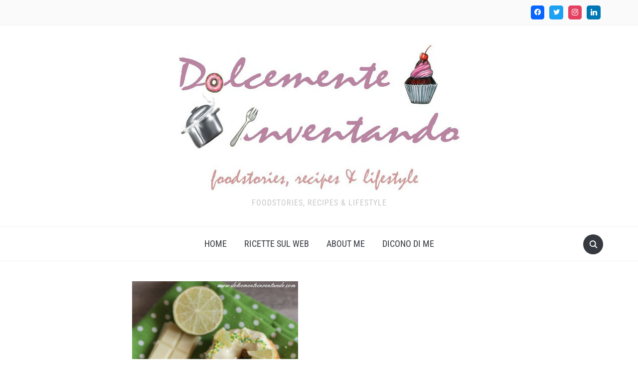

--- FILE ---
content_type: text/html; charset=UTF-8
request_url: https://dolcementeinventando.com/ciambelline-al-lime-e-cioccolato-bianco/
body_size: 14039
content:
<!DOCTYPE html>
<html lang="it-IT">

<head>
	<meta charset="UTF-8" />
	<meta name="viewport" content="width=device-width, initial-scale=1">

	<link rel="profile" href="http://gmpg.org/xfn/11" />
	<link rel="pingback" href="https://dolcementeinventando.com/xmlrpc.php" />
    <link rel="preload" as="font" href="https://dolcementeinventando.com/wp-content/themes/foodica/assets/fonts/foodica.ttf" type="font/ttf" crossorigin>

	<title>Ciambelline al lime e cioccolato bianco &#8211; Dolcemente Inventando</title>
<meta name='robots' content='max-image-preview:large' />
<link rel='dns-prefetch' href='//stats.wp.com' />
<link rel="alternate" type="application/rss+xml" title="Dolcemente Inventando &raquo; Feed" href="https://dolcementeinventando.com/feed/" />
<link rel="alternate" type="application/rss+xml" title="Dolcemente Inventando &raquo; Feed dei commenti" href="https://dolcementeinventando.com/comments/feed/" />
<link rel="alternate" type="application/rss+xml" title="Dolcemente Inventando &raquo; Ciambelline al lime e cioccolato bianco Feed dei commenti" href="https://dolcementeinventando.com/ciambelline-al-lime-e-cioccolato-bianco/feed/" />
<script type="text/javascript">
/* <![CDATA[ */
window._wpemojiSettings = {"baseUrl":"https:\/\/s.w.org\/images\/core\/emoji\/15.0.3\/72x72\/","ext":".png","svgUrl":"https:\/\/s.w.org\/images\/core\/emoji\/15.0.3\/svg\/","svgExt":".svg","source":{"concatemoji":"https:\/\/dolcementeinventando.com\/wp-includes\/js\/wp-emoji-release.min.js?ver=6.5.7"}};
/*! This file is auto-generated */
!function(i,n){var o,s,e;function c(e){try{var t={supportTests:e,timestamp:(new Date).valueOf()};sessionStorage.setItem(o,JSON.stringify(t))}catch(e){}}function p(e,t,n){e.clearRect(0,0,e.canvas.width,e.canvas.height),e.fillText(t,0,0);var t=new Uint32Array(e.getImageData(0,0,e.canvas.width,e.canvas.height).data),r=(e.clearRect(0,0,e.canvas.width,e.canvas.height),e.fillText(n,0,0),new Uint32Array(e.getImageData(0,0,e.canvas.width,e.canvas.height).data));return t.every(function(e,t){return e===r[t]})}function u(e,t,n){switch(t){case"flag":return n(e,"\ud83c\udff3\ufe0f\u200d\u26a7\ufe0f","\ud83c\udff3\ufe0f\u200b\u26a7\ufe0f")?!1:!n(e,"\ud83c\uddfa\ud83c\uddf3","\ud83c\uddfa\u200b\ud83c\uddf3")&&!n(e,"\ud83c\udff4\udb40\udc67\udb40\udc62\udb40\udc65\udb40\udc6e\udb40\udc67\udb40\udc7f","\ud83c\udff4\u200b\udb40\udc67\u200b\udb40\udc62\u200b\udb40\udc65\u200b\udb40\udc6e\u200b\udb40\udc67\u200b\udb40\udc7f");case"emoji":return!n(e,"\ud83d\udc26\u200d\u2b1b","\ud83d\udc26\u200b\u2b1b")}return!1}function f(e,t,n){var r="undefined"!=typeof WorkerGlobalScope&&self instanceof WorkerGlobalScope?new OffscreenCanvas(300,150):i.createElement("canvas"),a=r.getContext("2d",{willReadFrequently:!0}),o=(a.textBaseline="top",a.font="600 32px Arial",{});return e.forEach(function(e){o[e]=t(a,e,n)}),o}function t(e){var t=i.createElement("script");t.src=e,t.defer=!0,i.head.appendChild(t)}"undefined"!=typeof Promise&&(o="wpEmojiSettingsSupports",s=["flag","emoji"],n.supports={everything:!0,everythingExceptFlag:!0},e=new Promise(function(e){i.addEventListener("DOMContentLoaded",e,{once:!0})}),new Promise(function(t){var n=function(){try{var e=JSON.parse(sessionStorage.getItem(o));if("object"==typeof e&&"number"==typeof e.timestamp&&(new Date).valueOf()<e.timestamp+604800&&"object"==typeof e.supportTests)return e.supportTests}catch(e){}return null}();if(!n){if("undefined"!=typeof Worker&&"undefined"!=typeof OffscreenCanvas&&"undefined"!=typeof URL&&URL.createObjectURL&&"undefined"!=typeof Blob)try{var e="postMessage("+f.toString()+"("+[JSON.stringify(s),u.toString(),p.toString()].join(",")+"));",r=new Blob([e],{type:"text/javascript"}),a=new Worker(URL.createObjectURL(r),{name:"wpTestEmojiSupports"});return void(a.onmessage=function(e){c(n=e.data),a.terminate(),t(n)})}catch(e){}c(n=f(s,u,p))}t(n)}).then(function(e){for(var t in e)n.supports[t]=e[t],n.supports.everything=n.supports.everything&&n.supports[t],"flag"!==t&&(n.supports.everythingExceptFlag=n.supports.everythingExceptFlag&&n.supports[t]);n.supports.everythingExceptFlag=n.supports.everythingExceptFlag&&!n.supports.flag,n.DOMReady=!1,n.readyCallback=function(){n.DOMReady=!0}}).then(function(){return e}).then(function(){var e;n.supports.everything||(n.readyCallback(),(e=n.source||{}).concatemoji?t(e.concatemoji):e.wpemoji&&e.twemoji&&(t(e.twemoji),t(e.wpemoji)))}))}((window,document),window._wpemojiSettings);
/* ]]> */
</script>
<style id='wp-emoji-styles-inline-css' type='text/css'>

	img.wp-smiley, img.emoji {
		display: inline !important;
		border: none !important;
		box-shadow: none !important;
		height: 1em !important;
		width: 1em !important;
		margin: 0 0.07em !important;
		vertical-align: -0.1em !important;
		background: none !important;
		padding: 0 !important;
	}
</style>
<link rel='stylesheet' id='wp-block-library-css' href='https://dolcementeinventando.com/wp-includes/css/dist/block-library/style.min.css?ver=6.5.7' type='text/css' media='all' />
<style id='wp-block-library-inline-css' type='text/css'>
.has-text-align-justify{text-align:justify;}
</style>
<style id='wp-block-library-theme-inline-css' type='text/css'>
.wp-block-audio figcaption{color:#555;font-size:13px;text-align:center}.is-dark-theme .wp-block-audio figcaption{color:#ffffffa6}.wp-block-audio{margin:0 0 1em}.wp-block-code{border:1px solid #ccc;border-radius:4px;font-family:Menlo,Consolas,monaco,monospace;padding:.8em 1em}.wp-block-embed figcaption{color:#555;font-size:13px;text-align:center}.is-dark-theme .wp-block-embed figcaption{color:#ffffffa6}.wp-block-embed{margin:0 0 1em}.blocks-gallery-caption{color:#555;font-size:13px;text-align:center}.is-dark-theme .blocks-gallery-caption{color:#ffffffa6}.wp-block-image figcaption{color:#555;font-size:13px;text-align:center}.is-dark-theme .wp-block-image figcaption{color:#ffffffa6}.wp-block-image{margin:0 0 1em}.wp-block-pullquote{border-bottom:4px solid;border-top:4px solid;color:currentColor;margin-bottom:1.75em}.wp-block-pullquote cite,.wp-block-pullquote footer,.wp-block-pullquote__citation{color:currentColor;font-size:.8125em;font-style:normal;text-transform:uppercase}.wp-block-quote{border-left:.25em solid;margin:0 0 1.75em;padding-left:1em}.wp-block-quote cite,.wp-block-quote footer{color:currentColor;font-size:.8125em;font-style:normal;position:relative}.wp-block-quote.has-text-align-right{border-left:none;border-right:.25em solid;padding-left:0;padding-right:1em}.wp-block-quote.has-text-align-center{border:none;padding-left:0}.wp-block-quote.is-large,.wp-block-quote.is-style-large,.wp-block-quote.is-style-plain{border:none}.wp-block-search .wp-block-search__label{font-weight:700}.wp-block-search__button{border:1px solid #ccc;padding:.375em .625em}:where(.wp-block-group.has-background){padding:1.25em 2.375em}.wp-block-separator.has-css-opacity{opacity:.4}.wp-block-separator{border:none;border-bottom:2px solid;margin-left:auto;margin-right:auto}.wp-block-separator.has-alpha-channel-opacity{opacity:1}.wp-block-separator:not(.is-style-wide):not(.is-style-dots){width:100px}.wp-block-separator.has-background:not(.is-style-dots){border-bottom:none;height:1px}.wp-block-separator.has-background:not(.is-style-wide):not(.is-style-dots){height:2px}.wp-block-table{margin:0 0 1em}.wp-block-table td,.wp-block-table th{word-break:normal}.wp-block-table figcaption{color:#555;font-size:13px;text-align:center}.is-dark-theme .wp-block-table figcaption{color:#ffffffa6}.wp-block-video figcaption{color:#555;font-size:13px;text-align:center}.is-dark-theme .wp-block-video figcaption{color:#ffffffa6}.wp-block-video{margin:0 0 1em}.wp-block-template-part.has-background{margin-bottom:0;margin-top:0;padding:1.25em 2.375em}
</style>
<link rel='stylesheet' id='wpzoom-social-icons-block-style-css' href='https://dolcementeinventando.com/wp-content/plugins/social-icons-widget-by-wpzoom/block/dist/style-wpzoom-social-icons.css?ver=4.2.18' type='text/css' media='all' />
<link rel='stylesheet' id='mediaelement-css' href='https://dolcementeinventando.com/wp-includes/js/mediaelement/mediaelementplayer-legacy.min.css?ver=4.2.17' type='text/css' media='all' />
<link rel='stylesheet' id='wp-mediaelement-css' href='https://dolcementeinventando.com/wp-includes/js/mediaelement/wp-mediaelement.min.css?ver=6.5.7' type='text/css' media='all' />
<style id='jetpack-sharing-buttons-style-inline-css' type='text/css'>
.jetpack-sharing-buttons__services-list{display:flex;flex-direction:row;flex-wrap:wrap;gap:0;list-style-type:none;margin:5px;padding:0}.jetpack-sharing-buttons__services-list.has-small-icon-size{font-size:12px}.jetpack-sharing-buttons__services-list.has-normal-icon-size{font-size:16px}.jetpack-sharing-buttons__services-list.has-large-icon-size{font-size:24px}.jetpack-sharing-buttons__services-list.has-huge-icon-size{font-size:36px}@media print{.jetpack-sharing-buttons__services-list{display:none!important}}.editor-styles-wrapper .wp-block-jetpack-sharing-buttons{gap:0;padding-inline-start:0}ul.jetpack-sharing-buttons__services-list.has-background{padding:1.25em 2.375em}
</style>
<style id='classic-theme-styles-inline-css' type='text/css'>
/*! This file is auto-generated */
.wp-block-button__link{color:#fff;background-color:#32373c;border-radius:9999px;box-shadow:none;text-decoration:none;padding:calc(.667em + 2px) calc(1.333em + 2px);font-size:1.125em}.wp-block-file__button{background:#32373c;color:#fff;text-decoration:none}
</style>
<style id='global-styles-inline-css' type='text/css'>
body{--wp--preset--color--black: #000000;--wp--preset--color--cyan-bluish-gray: #abb8c3;--wp--preset--color--white: #ffffff;--wp--preset--color--pale-pink: #f78da7;--wp--preset--color--vivid-red: #cf2e2e;--wp--preset--color--luminous-vivid-orange: #ff6900;--wp--preset--color--luminous-vivid-amber: #fcb900;--wp--preset--color--light-green-cyan: #7bdcb5;--wp--preset--color--vivid-green-cyan: #00d084;--wp--preset--color--pale-cyan-blue: #8ed1fc;--wp--preset--color--vivid-cyan-blue: #0693e3;--wp--preset--color--vivid-purple: #9b51e0;--wp--preset--gradient--vivid-cyan-blue-to-vivid-purple: linear-gradient(135deg,rgba(6,147,227,1) 0%,rgb(155,81,224) 100%);--wp--preset--gradient--light-green-cyan-to-vivid-green-cyan: linear-gradient(135deg,rgb(122,220,180) 0%,rgb(0,208,130) 100%);--wp--preset--gradient--luminous-vivid-amber-to-luminous-vivid-orange: linear-gradient(135deg,rgba(252,185,0,1) 0%,rgba(255,105,0,1) 100%);--wp--preset--gradient--luminous-vivid-orange-to-vivid-red: linear-gradient(135deg,rgba(255,105,0,1) 0%,rgb(207,46,46) 100%);--wp--preset--gradient--very-light-gray-to-cyan-bluish-gray: linear-gradient(135deg,rgb(238,238,238) 0%,rgb(169,184,195) 100%);--wp--preset--gradient--cool-to-warm-spectrum: linear-gradient(135deg,rgb(74,234,220) 0%,rgb(151,120,209) 20%,rgb(207,42,186) 40%,rgb(238,44,130) 60%,rgb(251,105,98) 80%,rgb(254,248,76) 100%);--wp--preset--gradient--blush-light-purple: linear-gradient(135deg,rgb(255,206,236) 0%,rgb(152,150,240) 100%);--wp--preset--gradient--blush-bordeaux: linear-gradient(135deg,rgb(254,205,165) 0%,rgb(254,45,45) 50%,rgb(107,0,62) 100%);--wp--preset--gradient--luminous-dusk: linear-gradient(135deg,rgb(255,203,112) 0%,rgb(199,81,192) 50%,rgb(65,88,208) 100%);--wp--preset--gradient--pale-ocean: linear-gradient(135deg,rgb(255,245,203) 0%,rgb(182,227,212) 50%,rgb(51,167,181) 100%);--wp--preset--gradient--electric-grass: linear-gradient(135deg,rgb(202,248,128) 0%,rgb(113,206,126) 100%);--wp--preset--gradient--midnight: linear-gradient(135deg,rgb(2,3,129) 0%,rgb(40,116,252) 100%);--wp--preset--font-size--small: 13px;--wp--preset--font-size--medium: 20px;--wp--preset--font-size--large: 36px;--wp--preset--font-size--x-large: 42px;--wp--preset--spacing--20: 0.44rem;--wp--preset--spacing--30: 0.67rem;--wp--preset--spacing--40: 1rem;--wp--preset--spacing--50: 1.5rem;--wp--preset--spacing--60: 2.25rem;--wp--preset--spacing--70: 3.38rem;--wp--preset--spacing--80: 5.06rem;--wp--preset--shadow--natural: 6px 6px 9px rgba(0, 0, 0, 0.2);--wp--preset--shadow--deep: 12px 12px 50px rgba(0, 0, 0, 0.4);--wp--preset--shadow--sharp: 6px 6px 0px rgba(0, 0, 0, 0.2);--wp--preset--shadow--outlined: 6px 6px 0px -3px rgba(255, 255, 255, 1), 6px 6px rgba(0, 0, 0, 1);--wp--preset--shadow--crisp: 6px 6px 0px rgba(0, 0, 0, 1);}:where(.is-layout-flex){gap: 0.5em;}:where(.is-layout-grid){gap: 0.5em;}body .is-layout-flex{display: flex;}body .is-layout-flex{flex-wrap: wrap;align-items: center;}body .is-layout-flex > *{margin: 0;}body .is-layout-grid{display: grid;}body .is-layout-grid > *{margin: 0;}:where(.wp-block-columns.is-layout-flex){gap: 2em;}:where(.wp-block-columns.is-layout-grid){gap: 2em;}:where(.wp-block-post-template.is-layout-flex){gap: 1.25em;}:where(.wp-block-post-template.is-layout-grid){gap: 1.25em;}.has-black-color{color: var(--wp--preset--color--black) !important;}.has-cyan-bluish-gray-color{color: var(--wp--preset--color--cyan-bluish-gray) !important;}.has-white-color{color: var(--wp--preset--color--white) !important;}.has-pale-pink-color{color: var(--wp--preset--color--pale-pink) !important;}.has-vivid-red-color{color: var(--wp--preset--color--vivid-red) !important;}.has-luminous-vivid-orange-color{color: var(--wp--preset--color--luminous-vivid-orange) !important;}.has-luminous-vivid-amber-color{color: var(--wp--preset--color--luminous-vivid-amber) !important;}.has-light-green-cyan-color{color: var(--wp--preset--color--light-green-cyan) !important;}.has-vivid-green-cyan-color{color: var(--wp--preset--color--vivid-green-cyan) !important;}.has-pale-cyan-blue-color{color: var(--wp--preset--color--pale-cyan-blue) !important;}.has-vivid-cyan-blue-color{color: var(--wp--preset--color--vivid-cyan-blue) !important;}.has-vivid-purple-color{color: var(--wp--preset--color--vivid-purple) !important;}.has-black-background-color{background-color: var(--wp--preset--color--black) !important;}.has-cyan-bluish-gray-background-color{background-color: var(--wp--preset--color--cyan-bluish-gray) !important;}.has-white-background-color{background-color: var(--wp--preset--color--white) !important;}.has-pale-pink-background-color{background-color: var(--wp--preset--color--pale-pink) !important;}.has-vivid-red-background-color{background-color: var(--wp--preset--color--vivid-red) !important;}.has-luminous-vivid-orange-background-color{background-color: var(--wp--preset--color--luminous-vivid-orange) !important;}.has-luminous-vivid-amber-background-color{background-color: var(--wp--preset--color--luminous-vivid-amber) !important;}.has-light-green-cyan-background-color{background-color: var(--wp--preset--color--light-green-cyan) !important;}.has-vivid-green-cyan-background-color{background-color: var(--wp--preset--color--vivid-green-cyan) !important;}.has-pale-cyan-blue-background-color{background-color: var(--wp--preset--color--pale-cyan-blue) !important;}.has-vivid-cyan-blue-background-color{background-color: var(--wp--preset--color--vivid-cyan-blue) !important;}.has-vivid-purple-background-color{background-color: var(--wp--preset--color--vivid-purple) !important;}.has-black-border-color{border-color: var(--wp--preset--color--black) !important;}.has-cyan-bluish-gray-border-color{border-color: var(--wp--preset--color--cyan-bluish-gray) !important;}.has-white-border-color{border-color: var(--wp--preset--color--white) !important;}.has-pale-pink-border-color{border-color: var(--wp--preset--color--pale-pink) !important;}.has-vivid-red-border-color{border-color: var(--wp--preset--color--vivid-red) !important;}.has-luminous-vivid-orange-border-color{border-color: var(--wp--preset--color--luminous-vivid-orange) !important;}.has-luminous-vivid-amber-border-color{border-color: var(--wp--preset--color--luminous-vivid-amber) !important;}.has-light-green-cyan-border-color{border-color: var(--wp--preset--color--light-green-cyan) !important;}.has-vivid-green-cyan-border-color{border-color: var(--wp--preset--color--vivid-green-cyan) !important;}.has-pale-cyan-blue-border-color{border-color: var(--wp--preset--color--pale-cyan-blue) !important;}.has-vivid-cyan-blue-border-color{border-color: var(--wp--preset--color--vivid-cyan-blue) !important;}.has-vivid-purple-border-color{border-color: var(--wp--preset--color--vivid-purple) !important;}.has-vivid-cyan-blue-to-vivid-purple-gradient-background{background: var(--wp--preset--gradient--vivid-cyan-blue-to-vivid-purple) !important;}.has-light-green-cyan-to-vivid-green-cyan-gradient-background{background: var(--wp--preset--gradient--light-green-cyan-to-vivid-green-cyan) !important;}.has-luminous-vivid-amber-to-luminous-vivid-orange-gradient-background{background: var(--wp--preset--gradient--luminous-vivid-amber-to-luminous-vivid-orange) !important;}.has-luminous-vivid-orange-to-vivid-red-gradient-background{background: var(--wp--preset--gradient--luminous-vivid-orange-to-vivid-red) !important;}.has-very-light-gray-to-cyan-bluish-gray-gradient-background{background: var(--wp--preset--gradient--very-light-gray-to-cyan-bluish-gray) !important;}.has-cool-to-warm-spectrum-gradient-background{background: var(--wp--preset--gradient--cool-to-warm-spectrum) !important;}.has-blush-light-purple-gradient-background{background: var(--wp--preset--gradient--blush-light-purple) !important;}.has-blush-bordeaux-gradient-background{background: var(--wp--preset--gradient--blush-bordeaux) !important;}.has-luminous-dusk-gradient-background{background: var(--wp--preset--gradient--luminous-dusk) !important;}.has-pale-ocean-gradient-background{background: var(--wp--preset--gradient--pale-ocean) !important;}.has-electric-grass-gradient-background{background: var(--wp--preset--gradient--electric-grass) !important;}.has-midnight-gradient-background{background: var(--wp--preset--gradient--midnight) !important;}.has-small-font-size{font-size: var(--wp--preset--font-size--small) !important;}.has-medium-font-size{font-size: var(--wp--preset--font-size--medium) !important;}.has-large-font-size{font-size: var(--wp--preset--font-size--large) !important;}.has-x-large-font-size{font-size: var(--wp--preset--font-size--x-large) !important;}
.wp-block-navigation a:where(:not(.wp-element-button)){color: inherit;}
:where(.wp-block-post-template.is-layout-flex){gap: 1.25em;}:where(.wp-block-post-template.is-layout-grid){gap: 1.25em;}
:where(.wp-block-columns.is-layout-flex){gap: 2em;}:where(.wp-block-columns.is-layout-grid){gap: 2em;}
.wp-block-pullquote{font-size: 1.5em;line-height: 1.6;}
</style>
<link rel='stylesheet' id='style-css' href='https://dolcementeinventando.com/wp-content/plugins/block-patterns-for-food-bloggers/assets/css/style.css?ver=6.5.7' type='text/css' media='all' />
<link rel='stylesheet' id='foodica-style-css' href='https://dolcementeinventando.com/wp-content/themes/foodica/style.css?ver=1.2.1' type='text/css' media='all' />
<style id='foodica-style-inline-css' type='text/css'>
body, button, input, select, textarea {
font-family: 'Inter', sans-serif;
font-weight: 400;
}
@media screen and (min-width: 782px) {
body, button, input, select, textarea {
font-size: 16px;
line-height: 1.6;
} }
.navbar-brand-wpz h2 {
font-family: 'Annie Use Your Telescope', sans-serif;
font-weight: 400;
}
@media screen and (min-width: 782px) {
.navbar-brand-wpz h2 {
line-height: 1.2;
} }
.navbar-brand-wpz .site-description {
font-family: 'Roboto Condensed', sans-serif;
font-weight: 400;
}
@media screen and (min-width: 782px) {
.navbar-brand-wpz .site-description {
font-size: 16px;
line-height: 1.6;
} }
.top-navbar a {
font-family: 'Inter', sans-serif;
font-weight: 400;
}
@media screen and (min-width: 782px) {
.top-navbar a {
font-size: 12px;
line-height: 1.8;
} }
.main-navbar a {
font-family: 'Roboto Condensed', sans-serif;
font-weight: 400;
}
@media screen and (min-width: 782px) {
.main-navbar a {
font-size: 18px;
line-height: 1.6;
} }
.slicknav_nav a {
font-family: 'Roboto Condensed', sans-serif;
font-weight: 400;
}
@media screen and (max-width: 64em) {
.slicknav_nav a {
font-size: 18px;
line-height: 1.6;
} }
.slides li h3 a {
font-family: 'Inter', sans-serif;
font-weight: 500;
}
@media screen and (min-width: 782px) {
.slides li h3 a {
line-height: 1.2;
} }
.slides .slide_button a {
font-family: 'Roboto Condensed', sans-serif;
font-weight: 700;
}
@media screen and (min-width: 782px) {
.slides .slide_button a {
font-size: 14px;
line-height: 1.6;
} }
.widget h3.title {
font-family: 'Roboto Condensed', sans-serif;
font-weight: 700;
}
@media screen and (min-width: 782px) {
.widget h3.title {
font-size: 18px;
line-height: 1.8;
} }
.entry-title {
font-family: 'Inter', sans-serif;
font-weight: 600;
}
@media screen and (min-width: 782px) {
.entry-title {
font-size: 24px;
line-height: 1.4;
} }
.recent-posts .entry-content {
font-family: 'Inter', sans-serif;
font-weight: 400;
}
@media screen and (min-width: 782px) {
.recent-posts .entry-content {
font-size: 16px;
line-height: 1.8;
} }
.single h1.entry-title {
font-family: 'Inter', sans-serif;
font-weight: 600;
}
@media screen and (min-width: 782px) {
.single h1.entry-title {
line-height: 1.4;
} }
.single .entry-content, .page .entry-content {
font-family: 'Inter', sans-serif;
font-weight: 400;
}
@media screen and (min-width: 782px) {
.single .entry-content, .page .entry-content {
font-size: 16px;
line-height: 1.8;
} }
.page h1.entry-title {
font-family: 'Inter', sans-serif;
font-weight: 600;
}
@media screen and (min-width: 782px) {
.page h1.entry-title {
line-height: 1.4;
} }
.footer-menu ul li {
font-family: 'Roboto Condensed', sans-serif;
font-weight: 400;
}
@media screen and (min-width: 782px) {
.footer-menu ul li {
font-size: 16px;
line-height: 1.8;
} }

</style>
<link rel='stylesheet' id='foodica-style-mobile-css' href='https://dolcementeinventando.com/wp-content/themes/foodica/assets/css/media-queries.css?ver=1.2.1' type='text/css' media='all' />
<link rel='stylesheet' id='foodica-google-fonts-css' href='https://dolcementeinventando.com/wp-content/fonts/71fc391f72f46a7d1d7c4f0a00b060a1.css?ver=1.3.0' type='text/css' media='all' />
<link rel='stylesheet' id='dashicons-css' href='https://dolcementeinventando.com/wp-includes/css/dashicons.min.css?ver=6.5.7' type='text/css' media='all' />
<link rel='stylesheet' id='wpzoom-social-icons-socicon-css' href='https://dolcementeinventando.com/wp-content/plugins/social-icons-widget-by-wpzoom/assets/css/wpzoom-socicon.css?ver=1714084059' type='text/css' media='all' />
<link rel='stylesheet' id='wpzoom-social-icons-genericons-css' href='https://dolcementeinventando.com/wp-content/plugins/social-icons-widget-by-wpzoom/assets/css/genericons.css?ver=1714084059' type='text/css' media='all' />
<link rel='stylesheet' id='wpzoom-social-icons-academicons-css' href='https://dolcementeinventando.com/wp-content/plugins/social-icons-widget-by-wpzoom/assets/css/academicons.min.css?ver=1714084059' type='text/css' media='all' />
<link rel='stylesheet' id='wpzoom-social-icons-font-awesome-3-css' href='https://dolcementeinventando.com/wp-content/plugins/social-icons-widget-by-wpzoom/assets/css/font-awesome-3.min.css?ver=1714084059' type='text/css' media='all' />
<link rel='stylesheet' id='wpzoom-social-icons-styles-css' href='https://dolcementeinventando.com/wp-content/plugins/social-icons-widget-by-wpzoom/assets/css/wpzoom-social-icons-styles.css?ver=1714084059' type='text/css' media='all' />
<link rel='preload' as='font'  id='wpzoom-social-icons-font-academicons-woff2-css' href='https://dolcementeinventando.com/wp-content/plugins/social-icons-widget-by-wpzoom/assets/font/academicons.woff2?v=1.9.2'  type='font/woff2' crossorigin />
<link rel='preload' as='font'  id='wpzoom-social-icons-font-fontawesome-3-woff2-css' href='https://dolcementeinventando.com/wp-content/plugins/social-icons-widget-by-wpzoom/assets/font/fontawesome-webfont.woff2?v=4.7.0'  type='font/woff2' crossorigin />
<link rel='preload' as='font'  id='wpzoom-social-icons-font-genericons-woff-css' href='https://dolcementeinventando.com/wp-content/plugins/social-icons-widget-by-wpzoom/assets/font/Genericons.woff'  type='font/woff' crossorigin />
<link rel='preload' as='font'  id='wpzoom-social-icons-font-socicon-woff2-css' href='https://dolcementeinventando.com/wp-content/plugins/social-icons-widget-by-wpzoom/assets/font/socicon.woff2?v=4.2.18'  type='font/woff2' crossorigin />
<script type="text/javascript" src="https://dolcementeinventando.com/wp-includes/js/jquery/jquery.min.js?ver=3.7.1" id="jquery-core-js"></script>
<script type="text/javascript" src="https://dolcementeinventando.com/wp-includes/js/jquery/jquery-migrate.min.js?ver=3.4.1" id="jquery-migrate-js"></script>
<link rel="https://api.w.org/" href="https://dolcementeinventando.com/wp-json/" /><link rel="alternate" type="application/json" href="https://dolcementeinventando.com/wp-json/wp/v2/posts/4415" /><link rel="EditURI" type="application/rsd+xml" title="RSD" href="https://dolcementeinventando.com/xmlrpc.php?rsd" />
<meta name="generator" content="WordPress 6.5.7" />
<link rel="canonical" href="https://dolcementeinventando.com/ciambelline-al-lime-e-cioccolato-bianco/" />
<link rel='shortlink' href='https://dolcementeinventando.com/?p=4415' />
<link rel="alternate" type="application/json+oembed" href="https://dolcementeinventando.com/wp-json/oembed/1.0/embed?url=https%3A%2F%2Fdolcementeinventando.com%2Fciambelline-al-lime-e-cioccolato-bianco%2F" />
<link rel="alternate" type="text/xml+oembed" href="https://dolcementeinventando.com/wp-json/oembed/1.0/embed?url=https%3A%2F%2Fdolcementeinventando.com%2Fciambelline-al-lime-e-cioccolato-bianco%2F&#038;format=xml" />
	<style>img#wpstats{display:none}</style>
		<link rel="icon" href="https://dolcementeinventando.com/wp-content/uploads/2024/01/cropped-headerridimensionato-1-32x32.jpg" sizes="32x32" />
<link rel="icon" href="https://dolcementeinventando.com/wp-content/uploads/2024/01/cropped-headerridimensionato-1-192x192.jpg" sizes="192x192" />
<link rel="apple-touch-icon" href="https://dolcementeinventando.com/wp-content/uploads/2024/01/cropped-headerridimensionato-1-180x180.jpg" />
<meta name="msapplication-TileImage" content="https://dolcementeinventando.com/wp-content/uploads/2024/01/cropped-headerridimensionato-1-270x270.jpg" />

</head>

<body class="post-template-default single single-post postid-4415 single-format-standard wp-custom-logo front-page-layout-full-width">

    
	<div class="page-wrap">

        <header class="site-header">

            <nav class="top-navbar" role="navigation">

                <div class="inner-wrap">

                    <div class="header_social">
                        <div id="block-10" class="widget widget_block">
<div class="wp-block-wpzoom-blocks-social-icons is-style-with-canvas-rounded" style="--wpz-social-icons-block-item-font-size:13px;--wpz-social-icons-block-item-padding-horizontal:6px;--wpz-social-icons-block-item-padding-vertical:6px;--wpz-social-icons-block-item-margin-horizontal:5px;--wpz-social-icons-block-item-margin-vertical:5px;--wpz-social-icons-block-item-border-radius:5px;--wpz-social-icons-block-label-font-size:16px;--wpz-social-icons-block-label-color:#2e3131;--wpz-social-icons-block-label-color-hover:#2e3131;--wpz-social-icons-alignment:center"><a href="https://www.facebook.com/dolcementeinventando.it" class="social-icon-link" target="_blank" rel="noopener" title="Facebook" style="--wpz-social-icons-block-item-color:#0866FF;--wpz-social-icons-block-item-color-hover:#0866FF"><span class="social-icon socicon socicon-facebook"></span></a><a href="https://twitter.com/AUriselli" class="social-icon-link" target="_blank" rel="noopener" title="Twitter" style="--wpz-social-icons-block-item-color:#1da1f2;--wpz-social-icons-block-item-color-hover:#1da1f2"><span class="social-icon socicon socicon-twitter"></span></a><a href="https://www.instagram.com/dolcementeinventando" class="social-icon-link" target="_blank" rel="noopener" title="Instagram" style="--wpz-social-icons-block-item-color:#E4405F;--wpz-social-icons-block-item-color-hover:#E4405F"><span class="social-icon socicon socicon-instagram"></span></a><a href="https://www.linkedin.com/in/alessandra-uriselli-29a48625" class="social-icon-link" target="_blank" rel="noopener" title="Linkedin" style="--wpz-social-icons-block-item-color:#0077B5;--wpz-social-icons-block-item-color-hover:#0077B5"><span class="social-icon socicon socicon-linkedin"></span></a></div>
</div>
                    </div>

                    <div id="navbar-top">

                        
                    </div><!-- #navbar-top -->

                </div><!-- ./inner-wrap -->

            </nav><!-- .navbar -->

            <div class="clear"></div>


            <div class="inner-wrap">

                <div class="navbar-brand-wpz">

                   <a href="https://dolcementeinventando.com/" class="custom-logo-link" rel="home"><img width="567" height="298" src="https://dolcementeinventando.com/wp-content/uploads/2024/01/cropped-headerridimensionato.jpg" class="custom-logo" alt="Dolcemente Inventando" decoding="async" fetchpriority="high" srcset="https://dolcementeinventando.com/wp-content/uploads/2024/01/cropped-headerridimensionato.jpg 567w, https://dolcementeinventando.com/wp-content/uploads/2024/01/cropped-headerridimensionato-300x158.jpg 300w, https://dolcementeinventando.com/wp-content/uploads/2024/01/cropped-headerridimensionato-114x60.jpg 114w" sizes="(max-width: 567px) 100vw, 567px" /></a>
                    <p class="site-description">Foodstories, Recipes &amp; Lifestyle</p>

                </div><!-- .navbar-brand -->

            </div>


            <nav class="main-navbar" role="navigation">

                <div class="inner-wrap">

                    <div id="sb-search" class="sb-search">
                        <form method="get" id="searchform" action="https://dolcementeinventando.com//">
    <input type="search" class="sb-search-input" placeholder="Enter your keywords..."  name="s" id="s" />
    <input type="submit" id="searchsubmit" class="sb-search-submit" value="Search" />
    <span class="sb-icon-search"></span>
</form>                    </div>


                    <div class="navbar-header-main">
                        <div id="menu-main-slide" class="menu-main-container"><ul id="menu-main" class="menu"><li id="menu-item-9071" class="menu-item menu-item-type-custom menu-item-object-custom menu-item-home menu-item-9071"><a href="https://dolcementeinventando.com">Home</a></li>
<li id="menu-item-9112" class="menu-item menu-item-type-post_type menu-item-object-page menu-item-9112"><a href="https://dolcementeinventando.com/ricette-sul-web/">Ricette sul web</a></li>
<li id="menu-item-9114" class="menu-item menu-item-type-post_type menu-item-object-page menu-item-9114"><a href="https://dolcementeinventando.com/about-me/">About me</a></li>
<li id="menu-item-9113" class="menu-item menu-item-type-post_type menu-item-object-page menu-item-9113"><a href="https://dolcementeinventando.com/dicono-di-me/">Dicono di me</a></li>
</ul></div>
                    </div>

                    <div id="navbar-main">

                        <div class="menu-main-container"><ul id="menu-main-1" class="navbar-wpz dropdown sf-menu"><li class="menu-item menu-item-type-custom menu-item-object-custom menu-item-home menu-item-9071"><a href="https://dolcementeinventando.com">Home</a></li>
<li class="menu-item menu-item-type-post_type menu-item-object-page menu-item-9112"><a href="https://dolcementeinventando.com/ricette-sul-web/">Ricette sul web</a></li>
<li class="menu-item menu-item-type-post_type menu-item-object-page menu-item-9114"><a href="https://dolcementeinventando.com/about-me/">About me</a></li>
<li class="menu-item menu-item-type-post_type menu-item-object-page menu-item-9113"><a href="https://dolcementeinventando.com/dicono-di-me/">Dicono di me</a></li>
</ul></div>
                    </div><!-- #navbar-main -->

                </div><!-- ./inner-wrap -->

            </nav><!-- .main-navbar -->

            <div class="clear"></div>

        </header><!-- .site-header -->

        <div class="inner-wrap">
    <main id="main" class="site-main" role="main">

        
            <div class="content-area">

                

<article id="post-4415" class="post-4415 post type-post status-publish format-standard has-post-thumbnail hentry category-blog tag-cioccolato-bianco tag-dolcetti tag-dolci tag-dolci-da-colazione tag-lime">

            <div class="post-thumb">
            <img width="333" height="500" src="https://dolcementeinventando.com/wp-content/uploads/2016/07/ciambelline2Blime2Bciocco2Bbianco1.jpg" class="attachment-foodica-loop-sticky size-foodica-loop-sticky wp-post-image" alt="" decoding="async" />        </div>
    
    <header class="entry-header">
        <h1 class="entry-title">Ciambelline al lime e cioccolato bianco</h1>        <div class="entry-meta">
            <span class="entry-author">Written by <a href="https://dolcementeinventando.com/author/alessandra/" title="Articoli scritti da Alessandra Uriselli" rel="author">Alessandra Uriselli</a></span>            <span class="entry-date">on <time class="entry-date" datetime="2016-07-21T08:06:00+02:00">21 Luglio 2016</time> </span>
            <span class="entry-category">in <a href="https://dolcementeinventando.com/category/blog/" rel="category tag">Blog</a></span>
                    </div>
    </header><!-- .entry-header -->


    <div class="entry-content">
        <div dir="ltr" style="text-align: left;" trbidi="on">
Trovo sia un abbinamento fantastico quello al lime e cioccolato bianco, profumato, intrigante, delizioso e queste ciambellline sono semplicemente deliziose, buone e soffici anche senza glassa, saranno ottime per la colazione o merenda dei vostri bambini.</p>
<div class="separator" style="clear: both; text-align: center;">
<a href="https://dolcementeinventando.com/wp-content/uploads/2016/07/ciambelline2Blime2Bciocco2Bbianco1.jpg" imageanchor="1" style="margin-left: 1em; margin-right: 1em;"><img decoding="async" width="600" height="900" border="0" src="https://dolcementeinventando.com/wp-content/uploads/2016/07/ciambelline2Blime2Bciocco2Bbianco1.jpg" class="wp-image-4416" /></a></div>
<p>
<span id="more-4415"></span><b>CIAMBELLINE AL LIME E CIOCCOLATO BIANCO</b></p>
<div style="text-align: left;">
<b>Per 10 &#8211; 12 ciambelline</b></div>
<div style="text-align: left;">
</div>
<div style="text-align: left;">
</div>
<div style="text-align: left;">
100 ml di olio di semi<br />
120&nbsp;g di zucchero a velo<br />
2 uova<br />
250 g di yogurt bianco denso&nbsp;</div>
<div style="text-align: left;">
il succo di 2 lime<span style="color: #7d5859;"></span><br />
150&nbsp;g di farina 00</div>
<div style="text-align: left;">
50 g di cioccolato bianco fuso<br />
la polpa di&nbsp;mezza bacca di vaniglia bourbon</div>
<div style="text-align: left;">
6&nbsp;g di lievito per dolci</div>
<div style="text-align: left;">
</div>
<div style="text-align: left;">
Per decorare</div>
<div style="text-align: left;">
</div>
<div style="text-align: left;">
200 g di cioccolato bianco</div>
<div style="text-align: left;">
80 ml di latte intero tiepido</div>
<div style="text-align: left;">
monperiglia</div>
<div style="text-align: left;">
spicchietti di lime</div>
<div style="text-align: left;">
</div>
<div style="text-align: left;">
</div>
<div style="text-align: left;">
</div>
<div style="text-align: left;">
</div>
<div style="text-align: left;">
<p>Lavorate l&#8217;olio e lo zucchero con le fruste, poi aggiungete un uovo alla<br />
 volta, unite il cioccolato bianco e il succo di lime e sbattete fino a rendere il composto cremoso. Aggiungete lo yogurt, la vaniglia, la farina ed infine il lievito.<br />
Cuocete le ciambelline negli appositi stampi a 180° per circa 20 &#8211; 25&nbsp;minuti.</div>
<div style="text-align: left;">
Findete il cioccolato bianco e mescolatelo velocemente al latte tiepido, fino ad ottenere una glassa liscia e corposa, glassate le ciambelline e decorate con monperiglia e spicchietti di lime.</div>
<div style="text-align: left;">
</div>
<div class="separator" style="clear: both; text-align: center;">
<a href="https://dolcementeinventando.com/wp-content/uploads/2016/07/ciambelline2Blime2Bciocco2Bbianco2.jpg" imageanchor="1" style="margin-left: 1em; margin-right: 1em;"><img decoding="async" width="600" height="900" border="0" src="https://dolcementeinventando.com/wp-content/uploads/2016/07/ciambelline2Blime2Bciocco2Bbianco2.jpg" class="wp-image-4417" /></a></div>
<div class="separator" style="clear: both; text-align: center;">
</div>
<div style="text-align: center;">
</div>
<div style="text-align: center;">
Vi auguro una dolce giornata,</div>
<div style="text-align: center;">
Ale</div>
<div style="text-align: left;">
</div>
</div>
        <div class="clear"></div>

    </div><!-- .entry-content -->

</article><!-- #post-## -->

<footer class="entry-footer">
    
    <div class="tag_list"><h4>Tags</h4> <a href="https://dolcementeinventando.com/tag/cioccolato-bianco/" rel="tag">cioccolato bianco</a> <a href="https://dolcementeinventando.com/tag/dolcetti/" rel="tag">dolcetti</a> <a href="https://dolcementeinventando.com/tag/dolci/" rel="tag">dolci</a> <a href="https://dolcementeinventando.com/tag/dolci-da-colazione/" rel="tag">dolci da colazione</a> <a href="https://dolcementeinventando.com/tag/lime/" rel="tag">lime</a></div>
    <div class="share">
        <a href="javascript:window.print()" title="Print this Page" class="print">Print</a>
        <div class="clear"></div>
    </div>

    <div class="post_author clearfix">
        <img alt='' src='https://secure.gravatar.com/avatar/bda09ae46205d41210feac7871f765f6?s=90&#038;d=mm&#038;r=g' srcset='https://secure.gravatar.com/avatar/bda09ae46205d41210feac7871f765f6?s=180&#038;d=mm&#038;r=g 2x' class='avatar avatar-90 photo' height='90' width='90' loading='lazy' decoding='async'/>        <div class="author-description">
            <h3 class="author-title author"><a href="https://dolcementeinventando.com/author/alessandra/" title="Articoli scritti da Alessandra Uriselli" rel="author">Alessandra Uriselli</a></h3>
            <p class="author-bio">
                            </p>
        </div>
    </div>


    <div class="prevnext">
        <div class="previous_post_pag">
                <div class="prevnext_container">
                     <a href="https://dolcementeinventando.com/crostatine-romantiche-con-confettura-di/" title="Crostatine romantiche con confettura di lamponi e crema di yogurt"><img width="67" height="100" src="https://dolcementeinventando.com/wp-content/uploads/2016/07/crostatina2Bromantica1.jpg" class="attachment-foodica-prevnext-small size-foodica-prevnext-small wp-post-image" alt="" decoding="async" loading="lazy" /></a>                    <a class="prevnext_title" href="https://dolcementeinventando.com/crostatine-romantiche-con-confettura-di/" title="Crostatine romantiche con confettura di lamponi e crema di yogurt">Crostatine romantiche con confettura di lamponi e crema di yogurt</a>
                </div>
            </div><div class="next_post_pag">
                <div class="prevnext_container">
                    <a class="prevnext_title" href="https://dolcementeinventando.com/bauletti-di-tiramisu-ai-lamponi-e/" title="Bauletti di tiramisù ai lamponi e cioccolato bianco">Bauletti di tiramisù ai lamponi e cioccolato bianco</a>
                    <a href="https://dolcementeinventando.com/bauletti-di-tiramisu-ai-lamponi-e/" title="Bauletti di tiramisù ai lamponi e cioccolato bianco"><img width="67" height="100" src="https://dolcementeinventando.com/wp-content/uploads/2016/07/tiramis25C325B92Blamponi4.jpg" class="attachment-foodica-prevnext-small size-foodica-prevnext-small wp-post-image" alt="" decoding="async" loading="lazy" /></a>                </div>
            </div>    </div>

</footer><!-- .entry-footer -->
                
<div id="comments">

    
        <h3>6 commenti</h3>

        <ol class="commentlist">
            		<li id="comment-3583" class="comment even thread-even depth-1">
			<article id="div-comment-3583" class="comment-body">
				<footer class="comment-meta">
					<div class="comment-author vcard">
						<img alt='' src='https://secure.gravatar.com/avatar/?s=80&#038;d=mm&#038;r=g' srcset='https://secure.gravatar.com/avatar/?s=160&#038;d=mm&#038;r=g 2x' class='avatar avatar-80 photo avatar-default' height='80' width='80' loading='lazy' decoding='async'/>						<b class="fn">๓คקเ </b> <span class="says">ha detto:</span>					</div><!-- .comment-author -->

					<div class="comment-metadata">
						<a href="https://dolcementeinventando.com/ciambelline-al-lime-e-cioccolato-bianco/#comment-3583"><time datetime="2016-07-21T06:19:51+02:00">21 Luglio 2016 alle 6:19</time></a>					</div><!-- .comment-metadata -->

									</footer><!-- .comment-meta -->

				<div class="comment-content">
					<p>Bellissime e buonissime! Ho giusto un po&#39; di lime in casa di cui mi chiedevo che fare. ;&#39;)</p>
				</div><!-- .comment-content -->

				<div class="reply"><a rel='nofollow' class='comment-reply-link' href='https://dolcementeinventando.com/ciambelline-al-lime-e-cioccolato-bianco/?replytocom=3583#respond' data-commentid="3583" data-postid="4415" data-belowelement="div-comment-3583" data-respondelement="respond" data-replyto="Rispondi a ๓คקเ " aria-label='Rispondi a ๓คקเ '>Rispondi</a></div>			</article><!-- .comment-body -->
		</li><!-- #comment-## -->
		<li id="comment-3584" class="comment odd alt thread-odd thread-alt depth-1">
			<article id="div-comment-3584" class="comment-body">
				<footer class="comment-meta">
					<div class="comment-author vcard">
						<img alt='' src='https://secure.gravatar.com/avatar/?s=80&#038;d=mm&#038;r=g' srcset='https://secure.gravatar.com/avatar/?s=160&#038;d=mm&#038;r=g 2x' class='avatar avatar-80 photo avatar-default' height='80' width='80' loading='lazy' decoding='async'/>						<b class="fn">Patalice</b> <span class="says">ha detto:</span>					</div><!-- .comment-author -->

					<div class="comment-metadata">
						<a href="https://dolcementeinventando.com/ciambelline-al-lime-e-cioccolato-bianco/#comment-3584"><time datetime="2016-07-21T08:50:01+02:00">21 Luglio 2016 alle 8:50</time></a>					</div><!-- .comment-metadata -->

									</footer><!-- .comment-meta -->

				<div class="comment-content">
					<p>con davanti queste ciambelline, si fa per forza il bis&#8230; giusto per iniziare!</p>
				</div><!-- .comment-content -->

				<div class="reply"><a rel='nofollow' class='comment-reply-link' href='https://dolcementeinventando.com/ciambelline-al-lime-e-cioccolato-bianco/?replytocom=3584#respond' data-commentid="3584" data-postid="4415" data-belowelement="div-comment-3584" data-respondelement="respond" data-replyto="Rispondi a Patalice" aria-label='Rispondi a Patalice'>Rispondi</a></div>			</article><!-- .comment-body -->
		</li><!-- #comment-## -->
		<li id="comment-3585" class="comment even thread-even depth-1">
			<article id="div-comment-3585" class="comment-body">
				<footer class="comment-meta">
					<div class="comment-author vcard">
						<img alt='' src='https://secure.gravatar.com/avatar/?s=80&#038;d=mm&#038;r=g' srcset='https://secure.gravatar.com/avatar/?s=160&#038;d=mm&#038;r=g 2x' class='avatar avatar-80 photo avatar-default' height='80' width='80' loading='lazy' decoding='async'/>						<b class="fn">elenuccia</b> <span class="says">ha detto:</span>					</div><!-- .comment-author -->

					<div class="comment-metadata">
						<a href="https://dolcementeinventando.com/ciambelline-al-lime-e-cioccolato-bianco/#comment-3585"><time datetime="2016-07-21T10:03:20+02:00">21 Luglio 2016 alle 10:03</time></a>					</div><!-- .comment-metadata -->

									</footer><!-- .comment-meta -->

				<div class="comment-content">
					<p>Ho trovato cosa fare per le mie nipotine la settimana prossima. Adoreranno queste ciambelline, sono delle golosone e vanno pazze per in confettini colorati. </p>
				</div><!-- .comment-content -->

				<div class="reply"><a rel='nofollow' class='comment-reply-link' href='https://dolcementeinventando.com/ciambelline-al-lime-e-cioccolato-bianco/?replytocom=3585#respond' data-commentid="3585" data-postid="4415" data-belowelement="div-comment-3585" data-respondelement="respond" data-replyto="Rispondi a elenuccia" aria-label='Rispondi a elenuccia'>Rispondi</a></div>			</article><!-- .comment-body -->
		</li><!-- #comment-## -->
		<li id="comment-3586" class="comment odd alt thread-odd thread-alt depth-1">
			<article id="div-comment-3586" class="comment-body">
				<footer class="comment-meta">
					<div class="comment-author vcard">
						<img alt='' src='https://secure.gravatar.com/avatar/?s=80&#038;d=mm&#038;r=g' srcset='https://secure.gravatar.com/avatar/?s=160&#038;d=mm&#038;r=g 2x' class='avatar avatar-80 photo avatar-default' height='80' width='80' loading='lazy' decoding='async'/>						<b class="fn">Le ricette di Claudia e Andre</b> <span class="says">ha detto:</span>					</div><!-- .comment-author -->

					<div class="comment-metadata">
						<a href="https://dolcementeinventando.com/ciambelline-al-lime-e-cioccolato-bianco/#comment-3586"><time datetime="2016-07-21T14:53:13+02:00">21 Luglio 2016 alle 14:53</time></a>					</div><!-- .comment-metadata -->

									</footer><!-- .comment-meta -->

				<div class="comment-content">
					<p>Chi sa che delizia queste ciambelline, profumate e golose !</p>
				</div><!-- .comment-content -->

				<div class="reply"><a rel='nofollow' class='comment-reply-link' href='https://dolcementeinventando.com/ciambelline-al-lime-e-cioccolato-bianco/?replytocom=3586#respond' data-commentid="3586" data-postid="4415" data-belowelement="div-comment-3586" data-respondelement="respond" data-replyto="Rispondi a Le ricette di Claudia e Andre" aria-label='Rispondi a Le ricette di Claudia e Andre'>Rispondi</a></div>			</article><!-- .comment-body -->
		</li><!-- #comment-## -->
		<li id="comment-3587" class="comment even thread-even depth-1">
			<article id="div-comment-3587" class="comment-body">
				<footer class="comment-meta">
					<div class="comment-author vcard">
						<img alt='' src='https://secure.gravatar.com/avatar/?s=80&#038;d=mm&#038;r=g' srcset='https://secure.gravatar.com/avatar/?s=160&#038;d=mm&#038;r=g 2x' class='avatar avatar-80 photo avatar-default' height='80' width='80' loading='lazy' decoding='async'/>						<b class="fn">GufettaSiciliana</b> <span class="says">ha detto:</span>					</div><!-- .comment-author -->

					<div class="comment-metadata">
						<a href="https://dolcementeinventando.com/ciambelline-al-lime-e-cioccolato-bianco/#comment-3587"><time datetime="2016-07-21T15:52:35+02:00">21 Luglio 2016 alle 15:52</time></a>					</div><!-- .comment-metadata -->

									</footer><!-- .comment-meta -->

				<div class="comment-content">
					<p>Invitano all&#39;assaggio! Golosissime.</p>
				</div><!-- .comment-content -->

				<div class="reply"><a rel='nofollow' class='comment-reply-link' href='https://dolcementeinventando.com/ciambelline-al-lime-e-cioccolato-bianco/?replytocom=3587#respond' data-commentid="3587" data-postid="4415" data-belowelement="div-comment-3587" data-respondelement="respond" data-replyto="Rispondi a GufettaSiciliana" aria-label='Rispondi a GufettaSiciliana'>Rispondi</a></div>			</article><!-- .comment-body -->
		</li><!-- #comment-## -->
		<li id="comment-3588" class="comment odd alt thread-odd thread-alt depth-1">
			<article id="div-comment-3588" class="comment-body">
				<footer class="comment-meta">
					<div class="comment-author vcard">
						<img alt='' src='https://secure.gravatar.com/avatar/?s=80&#038;d=mm&#038;r=g' srcset='https://secure.gravatar.com/avatar/?s=160&#038;d=mm&#038;r=g 2x' class='avatar avatar-80 photo avatar-default' height='80' width='80' loading='lazy' decoding='async'/>						<b class="fn">Günther</b> <span class="says">ha detto:</span>					</div><!-- .comment-author -->

					<div class="comment-metadata">
						<a href="https://dolcementeinventando.com/ciambelline-al-lime-e-cioccolato-bianco/#comment-3588"><time datetime="2016-07-21T20:38:23+02:00">21 Luglio 2016 alle 20:38</time></a>					</div><!-- .comment-metadata -->

									</footer><!-- .comment-meta -->

				<div class="comment-content">
					<p>Sono delle ciambelline molto gustose il gusto lime e cioccolato bianco mi piace molto</p>
				</div><!-- .comment-content -->

				<div class="reply"><a rel='nofollow' class='comment-reply-link' href='https://dolcementeinventando.com/ciambelline-al-lime-e-cioccolato-bianco/?replytocom=3588#respond' data-commentid="3588" data-postid="4415" data-belowelement="div-comment-3588" data-respondelement="respond" data-replyto="Rispondi a Günther" aria-label='Rispondi a Günther'>Rispondi</a></div>			</article><!-- .comment-body -->
		</li><!-- #comment-## -->
        </ol>

        	<div id="respond" class="comment-respond">
		<h3 id="reply-title" class="comment-reply-title">Lascia un commento <small><a rel="nofollow" id="cancel-comment-reply-link" href="/ciambelline-al-lime-e-cioccolato-bianco/#respond" style="display:none;">Annulla risposta</a></small></h3><form action="https://dolcementeinventando.com/wp-comments-post.php" method="post" id="commentform" class="comment-form" novalidate><p class="comment-notes"><span id="email-notes">Il tuo indirizzo email non sarà pubblicato.</span> <span class="required-field-message">I campi obbligatori sono contrassegnati <span class="required">*</span></span></p><p class="comment-form-comment"><label for="comment">Commento <span class="required">*</span></label> <textarea id="comment" name="comment" cols="45" rows="8" maxlength="65525" required></textarea></p><p class="comment-form-author"><label for="author">Nome <span class="required">*</span></label> <input id="author" name="author" type="text" value="" size="30" maxlength="245" autocomplete="name" required /></p>
<p class="comment-form-email"><label for="email">Email <span class="required">*</span></label> <input id="email" name="email" type="email" value="" size="30" maxlength="100" aria-describedby="email-notes" autocomplete="email" required /></p>
<p class="comment-form-url"><label for="url">Sito web</label> <input id="url" name="url" type="url" value="" size="30" maxlength="200" autocomplete="url" /></p>
<p class="comment-form-cookies-consent"><input id="wp-comment-cookies-consent" name="wp-comment-cookies-consent" type="checkbox" value="yes" /> <label for="wp-comment-cookies-consent">Salva il mio nome, email e sito web in questo browser per la prossima volta che commento.</label></p>
<p class="form-submit"><input name="submit" type="submit" id="submit" class="submit" value="Invia commento" /> <input type='hidden' name='comment_post_ID' value='4415' id='comment_post_ID' />
<input type='hidden' name='comment_parent' id='comment_parent' value='0' />
</p><p style="display: none;"><input type="hidden" id="akismet_comment_nonce" name="akismet_comment_nonce" value="17238e4c38" /></p><p style="display: none !important;" class="akismet-fields-container" data-prefix="ak_"><label>&#916;<textarea name="ak_hp_textarea" cols="45" rows="8" maxlength="100"></textarea></label><input type="hidden" id="ak_js_1" name="ak_js" value="86"/><script>document.getElementById( "ak_js_1" ).setAttribute( "value", ( new Date() ).getTime() );</script></p></form>	</div><!-- #respond -->
	
</div><!-- #comments -->
            </div>

        
        
            
<div id="sidebar" class="site-sidebar">

    <div class="widget widget_block" id="block-3">
<div class="wp-block-group"><div class="wp-block-group__inner-container is-layout-flow wp-block-group-is-layout-flow"></div></div>
<div class="clear"></div></div>
</div><!-- end .site-sidebar -->
        
    </main><!-- #main -->


    </div><!-- ./inner-wrap -->

    <footer id="colophon" class="site-footer" role="contentinfo">

        
        
        <div class="site-info">

            <span class="copyright">

                 <span>Powered by <a href="https://wordpress.org/" target="_blank">WordPress.</a></span> <span>Foodica WordPress Theme by <a href="https://www.wpzoom.com/" rel="nofollow" target="_blank">WPZOOM.</a></span>            </span>

        </div><!-- .site-info -->
    </footer><!-- #colophon -->

</div>
<script type="text/javascript" src="https://dolcementeinventando.com/wp-content/plugins/block-patterns-for-food-bloggers/assets/js/utils.js?ver=1.0.1" id="wpzfbp_utils-js"></script>
<script type="text/javascript" src="https://dolcementeinventando.com/wp-content/themes/foodica/assets/js/foodica-slicknav.min.js?ver=1.2.0" id="slicknav-js"></script>
<script type="text/javascript" src="https://dolcementeinventando.com/wp-content/themes/foodica/assets/js/flickity.pkgd.min.js?ver=1.2.0" id="flickity-js"></script>
<script type="text/javascript" src="https://dolcementeinventando.com/wp-content/themes/foodica/assets/js/foodica-jquery.fitvids.js?ver=1.0.0" id="fitvids-js"></script>
<script type="text/javascript" src="https://dolcementeinventando.com/wp-content/themes/foodica/assets/js/superfish.min.js?ver=1.2.0" id="superfish-js"></script>
<script type="text/javascript" src="https://dolcementeinventando.com/wp-content/themes/foodica/assets/js/foodica-search_button.js?ver=1.2.1" id="foodica-search_button-js"></script>
<script type="text/javascript" id="foodica-script-js-extra">
/* <![CDATA[ */
var zoomOptions = {"index_infinite_load_txt":"Load More...","index_infinite_loading_txt":"Loading..."};
/* ]]> */
</script>
<script type="text/javascript" src="https://dolcementeinventando.com/wp-content/themes/foodica/assets/js/foodica-functions.js?ver=1.2.0" id="foodica-script-js"></script>
<script type="text/javascript" src="https://dolcementeinventando.com/wp-includes/js/comment-reply.min.js?ver=6.5.7" id="comment-reply-js" async="async" data-wp-strategy="async"></script>
<script type="text/javascript" src="https://dolcementeinventando.com/wp-content/plugins/social-icons-widget-by-wpzoom/assets/js/social-icons-widget-frontend.js?ver=1714084059" id="zoom-social-icons-widget-frontend-js"></script>
<script type="text/javascript" src="https://stats.wp.com/e-202548.js" id="jetpack-stats-js" data-wp-strategy="defer"></script>
<script type="text/javascript" id="jetpack-stats-js-after">
/* <![CDATA[ */
_stq = window._stq || [];
_stq.push([ "view", JSON.parse("{\"v\":\"ext\",\"blog\":\"228927979\",\"post\":\"4415\",\"tz\":\"1\",\"srv\":\"dolcementeinventando.com\",\"j\":\"1:13.3.2\"}") ]);
_stq.push([ "clickTrackerInit", "228927979", "4415" ]);
/* ]]> */
</script>
<script defer type="text/javascript" src="https://dolcementeinventando.com/wp-content/plugins/akismet/_inc/akismet-frontend.js?ver=1714084026" id="akismet-frontend-js"></script>

</body>
</html>